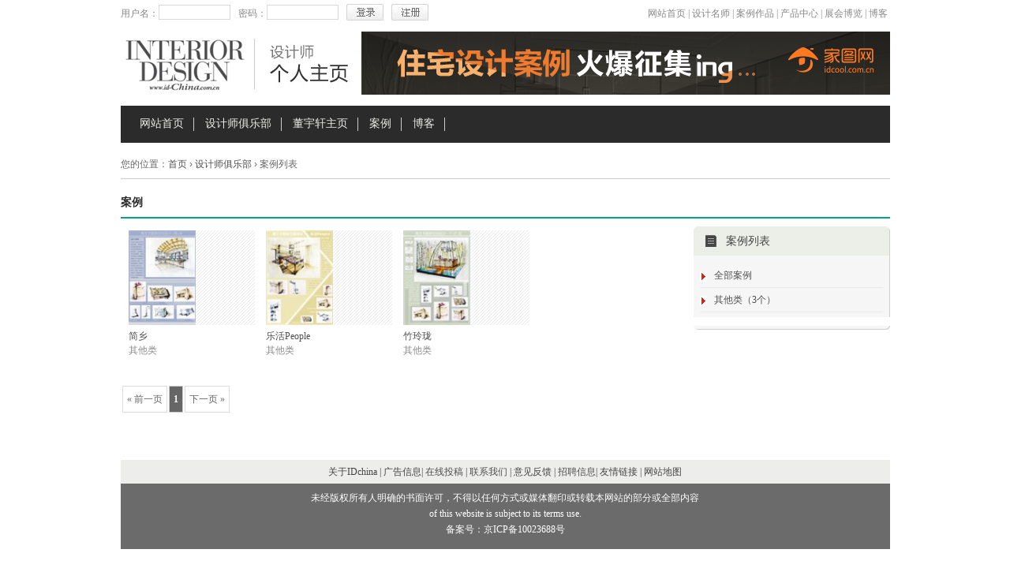

--- FILE ---
content_type: text/html; charset=utf-8
request_url: http://sns.id-china.com.cn/user/213925/case-0-0-1.html
body_size: 6189
content:
<!DOCTYPE html>
<html>
<head>
    <meta charset="utf-8" />
    <meta http-equiv="X-UA-Compatible" content="IE=100" />
    <title>案例列表_美国室内设计中文网</title>
    <meta name="Keywords" content="" />
    <meta name="Description" content="" />
    <link href="/css/sns_css.css" type="text/css" rel="stylesheet" />
    <script type="text/javascript" src="/js/jquery-1.8.0.min.js"></script>
    <script type="text/javascript" src="http://www.id-china.com.cn/js/ads.js"></script>
    
</head>
<body>
    <div id="container">
        <div id="sns_topbox">
            <div id="sns_topbox_l">
                    <form method="post" action="/login">
                    <p>
                        <strong>用户名：</strong><span class="input_bq"><input type="text" size="10" name="txtLoginUsername" /></span><strong>密码：</strong><span
                            class="input_bq"><input type="text" size="10" name="txtLoginPassword" /></span><span><input
                                name="" type="image" src="/images/anniu_dl.jpg" /></span><span><a href="/register"><img src="/images/anniu_zc.jpg" /></a></span>
                    </p>
                    </form>
            </div>
            <div id="sns_topbox_r">
                <p>
                    <a href="http://www.id-china.com.cn/" target="_blank">网站首页</a> | <a href="http://mixinfo.id-china.com.cn/col-3-1.html"
                        target="_blank">设计名师</a> | <a href="http://mixinfo.id-china.com.cn/col-2-1.html"
                            target="_blank">案例作品</a> | <a href="http://www.id-china.com.cn/product"
                                target="_blank">产品中心</a> | <a href="http://mixinfo.id-china.com.cn/col-5-1.html"
                                    target="_blank">展会博览</a> | <a href="http://blog.id-china.com.cn" target="_blank">博客</a>&nbsp;</p>
            </div>
        </div>
        <div id="sns_top">
            <div id="logo">
                <p>
                    <img src="/images/logo.jpg" width="287" height="70" />
                    <span>
                        <script type="text/javascript">show_ads(14);</script>
                    </span>
                </p>
            </div>
            <div id="nav">
                <ul>
                    <li><a href="http://www.id-china.com.cn" target="_blank">网站首页</a></li>
                    <li><a href="/">设计师俱乐部</a></li>
                    <li><a href="/user/213925">董宇轩主页</a></li>
                    <li><a href="/user/213925/case-0-0-1.html">案例</a></li>
                    <li><a href="http://blog.id-china.com.cn/u/213925" target="_blank">
                        博客</a></li>
                </ul>
                
            </div>
        </div>
        <div id="wz">
    <p>
        您的位置：<a href="http://www.id-china.com.cn" target="_blank">首页</a>&nbsp;&rsaquo;&nbsp;<a
            href="/">设计师俱乐部</a>&nbsp;&rsaquo;&nbsp;案例列表</p>
</div>
<div class="clear01">
</div>
<div id="sns_al">
    <h2>
        案例</h2>
    <div id="sns_al_l">
        <ul>
                <li><a href="/case/106089-1.html" target="_blank">
                    <img src="http://i1.id-china.com.cn/case/2012/01/31/213925_20120131093158430617t.jpg"/></a><strong><a href="/case/106089-1.html" target="_blank">简乡</a></strong><span>其他类</span>
                </li>
                <li><a href="/case/106088-1.html" target="_blank">
                    <img src="http://i1.id-china.com.cn/case/2012/01/31/213925_20120131091748552769t.jpg"/></a><strong><a href="/case/106088-1.html" target="_blank">乐活People</a></strong><span>其他类</span>
                </li>
                <li><a href="/case/106087-1.html" target="_blank">
                    <img src="http://i1.id-china.com.cn/case/2012/01/31/213925_20120131084022153969t.jpg"/></a><strong><a href="/case/106087-1.html" target="_blank">竹玲珑</a></strong><span>其他类</span>
                </li>
        </ul>
        <div class="pages">
            <span class="nextprev">&#171; 前一页</span><span class="current">1</span><span class="nextprev">下一页 &#187;</span>
        </div>
    </div>
    <div id="sns_al_r">
        <h3>
            案例列表</h3>
        <ul>
            <li><a href="/user/213925/case-0-0-1.html">全部案例</a></li>
                <li><a href="/user/213925/case-20-0-1.html">其他类（3个）</a></li>
        </ul>
        <p>
            <img src="/images/sns_r_topbg3.jpg" width="249" height="5" /></p>
    </div>
</div>
<div class="clear01">
</div>
<div class="clear01">
</div>

        <div class="clear01">
        </div>
        <div id="footer">
            <p class="p1">
                关于IDchina | 广告信息| <a target="_blank" href="http://www.id-china.com.cn/about/contribute">
                    在线投稿</a> | <a href="http://www.id-china.com.cn/about/contact">联系我们</a> | 意见反馈
                | <a href="http://www.id-china.com.cn/about/hr">招聘信息</a>| 友情链接 | 网站地图</p>
            <p class="p2">
                未经版权所有人明确的书面许可，不得以任何方式或媒体翻印或转载本网站的部分或全部内容<br />
                of this website is subject to its terms use.<br />
                <a target="_blank" href="http://www.miibeian.gov.cn/">备案号：京ICP备10023688号</a></p>
        </div>
    </div>
    <script type="text/javascript">
        var _gaq = _gaq || [];
        _gaq.push(['_setAccount', 'UA-16137719-5']);
        _gaq.push(['_trackPageview']);

        (function () {
            var ga = document.createElement('script'); ga.type = 'text/javascript'; ga.async = true;
            ga.src = ('https:' == document.location.protocol ? 'https://ssl' : 'http://www') + '.google-analytics.com/ga.js';
            var s = document.getElementsByTagName('script')[0]; s.parentNode.insertBefore(ga, s);
        })();
    </script>
</body>
</html>
